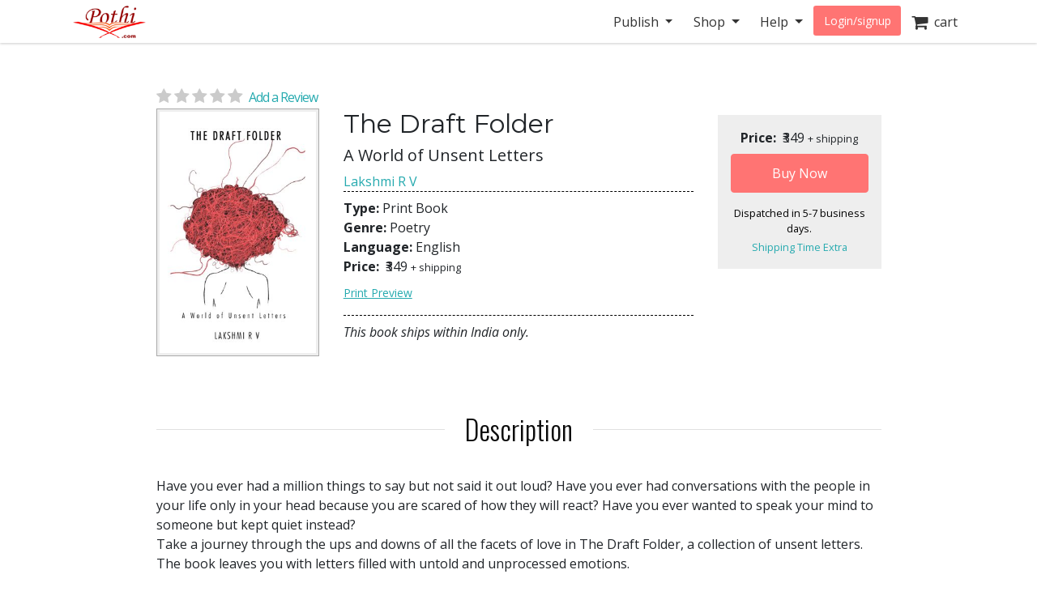

--- FILE ---
content_type: application/javascript; charset=utf-8
request_url: https://store.pothi.com/static/js/csrf.91d58a1441d7.js
body_size: 154
content:

function csrfSafeMethod(method) {
    // These HTTP methods do not require CSRF protection
    return (/ˆ(GET|HEAD|OPTIONS|TRACE)$/.test(method));
}
var csrftoken = $.cookie('csrftoken');
$.ajaxSetup({
    crossDomain: false, // Obviates need for sameOrigin test
    beforeSend: function(xhr, settings) {
	if (!csrfSafeMethod(settings.type)) {
	    xhr.setRequestHeader("X-CSRFToken", csrftoken);
	}
    }
});
